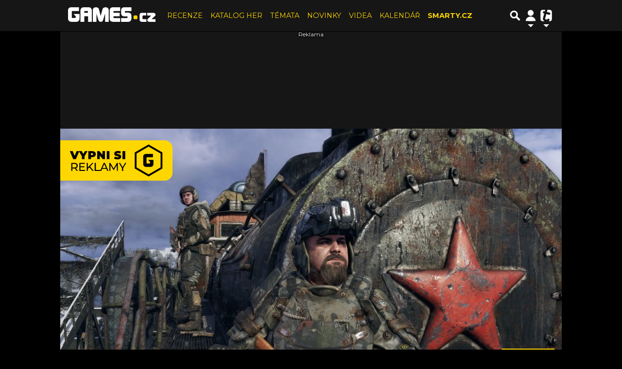

--- FILE ---
content_type: text/html; charset=utf-8
request_url: https://www.google.com/recaptcha/api2/aframe
body_size: 269
content:
<!DOCTYPE HTML><html><head><meta http-equiv="content-type" content="text/html; charset=UTF-8"></head><body><script nonce="Mx_SDBHCtZCY11QXSNpiyw">/** Anti-fraud and anti-abuse applications only. See google.com/recaptcha */ try{var clients={'sodar':'https://pagead2.googlesyndication.com/pagead/sodar?'};window.addEventListener("message",function(a){try{if(a.source===window.parent){var b=JSON.parse(a.data);var c=clients[b['id']];if(c){var d=document.createElement('img');d.src=c+b['params']+'&rc='+(localStorage.getItem("rc::a")?sessionStorage.getItem("rc::b"):"");window.document.body.appendChild(d);sessionStorage.setItem("rc::e",parseInt(sessionStorage.getItem("rc::e")||0)+1);localStorage.setItem("rc::h",'1769584236278');}}}catch(b){}});window.parent.postMessage("_grecaptcha_ready", "*");}catch(b){}</script></body></html>

--- FILE ---
content_type: image/svg+xml
request_url: https://games.tiscali.cz/public/images/svg/btn_donate_ousko.svg
body_size: 3645
content:
<?xml version="1.0" encoding="UTF-8"?>
<!DOCTYPE svg PUBLIC "-//W3C//DTD SVG 1.0//EN" "http://www.w3.org/TR/2001/REC-SVG-20010904/DTD/svg10.dtd">
<!-- Creator: CorelDRAW SE -->
<svg xmlns="http://www.w3.org/2000/svg" xml:space="preserve" width="61.2069mm" height="21.9604mm" version="1.0" style="shape-rendering:geometricPrecision; text-rendering:geometricPrecision; image-rendering:optimizeQuality; fill-rule:evenodd; clip-rule:evenodd"
viewBox="0 0 6121 2196"
 xmlns:xlink="http://www.w3.org/1999/xlink">
 <defs>
  <style type="text/css">
   <![CDATA[
    .str0 {stroke:black;stroke-width:100;stroke-miterlimit:22.9256}
    .fil3 {fill:none}
    .fil2 {fill:black}
    .fil0 {fill:transparent}
    .fil1 {fill:black;fill-rule:nonzero}
   ]]>
  </style>
 </defs>
 <g id="Vrstva_x0020_1">
  <metadata id="CorelCorpID_0Corel-Layer"/>
  <g id="_762106512">
   <path class="fil0" d="M0 0l5547 0c315,0 573,258 573,573l0 1050c0,315 -258,573 -573,573l-5547 0 0 -2196z"/>
   <g>
    <path class="fil1" d="M1038 590l-185 437 -145 0 -185 -437 158 0 104 255 107 -255 145 0zm288 278l0 158 -147 0 0 -160 -165 -276 155 0 89 151 90 -151 142 0 -165 278zm417 -278c40,0 75,7 105,20 30,13 53,32 69,57 16,25 24,54 24,87 0,33 -8,62 -24,87 -16,25 -39,44 -69,57 -30,13 -65,20 -105,20l-63 0 0 107 -147 0 0 -437 210 0zm-9 216c20,0 35,-4 45,-13 10,-9 15,-22 15,-38 0,-16 -5,-29 -15,-38 -10,-9 -25,-13 -45,-13l-54 0 0 102 54 0zm710 -216l0 437 -121 0 -166 -198 0 198 -143 0 0 -437 121 0 166 198 0 -198 143 0zm94 0l147 0 0 437 -147 0 0 -437zm591 447c-36,0 -71,-4 -106,-12 -34,-8 -62,-19 -84,-33l47 -107c21,12 44,22 70,29 26,7 51,11 74,11 20,0 35,-2 44,-6 9,-4 13,-10 13,-18 0,-9 -6,-16 -17,-21 -11,-5 -30,-10 -56,-15 -34,-7 -62,-15 -84,-23 -22,-8 -42,-21 -59,-40 -17,-18 -25,-44 -25,-75 0,-27 8,-52 23,-75 15,-22 38,-40 69,-53 31,-13 68,-19 111,-19 30,0 59,3 88,10 29,6 54,16 76,28l-44 107c-43,-22 -83,-32 -122,-32 -38,0 -57,9 -57,27 0,9 6,15 17,20 11,4 30,9 55,14 33,6 61,13 84,22 23,8 43,21 60,40 17,18 25,43 25,75 0,27 -8,52 -23,75 -15,22 -38,40 -69,53 -31,13 -68,20 -111,20zm270 -447l147 0 0 437 -147 0 0 -437z"/>
    <path class="fil1" d="M893 1666l-94 -134c-12,1 -21,1 -27,1l-108 0 0 133 -62 0 0 -437 170 0c57,0 101,14 133,41 32,27 49,64 49,112 0,34 -8,62 -25,86 -17,24 -40,41 -71,52l104 147 -68 0zm-123 -186c39,0 70,-9 90,-26 21,-17 31,-41 31,-73 0,-32 -10,-56 -31,-73 -21,-17 -51,-25 -90,-25l-106 0 0 196 106 0zm588 132l0 54 -317 0 0 -437 308 0 0 54 -246 0 0 134 219 0 0 53 -219 0 0 141 254 0zm230 -140l-80 81 0 113 -62 0 0 -437 62 0 0 244 237 -244 71 0 -186 196 198 240 -73 0 -167 -194zm293 -243l62 0 0 382 236 0 0 54 -299 0 0 -437zm637 327l-232 0 -48 109 -64 0 198 -437 62 0 198 437 -65 0 -48 -109zm-22 -50l-94 -214 -94 214 188 0zm592 159l-1 -318 -158 265 -29 0 -158 -263 0 316 -60 0 0 -437 51 0 182 307 180 -307 51 0 1 437 -60 0zm345 -151l0 151 -62 0 0 -152 -173 -284 67 0 140 230 140 -230 62 0 -173 286z"/>
    <path class="fil2" d="M4712 1248l0 -304c0,-5 1,-9 5,-13 3,-3 7,-4 12,-4l332 0 0 -185 -338 0c-16,0 -33,0 -49,1 -12,1 -24,2 -35,4 -9,2 -18,5 -27,9 -8,4 -17,9 -24,14l0 0 0 0c-10,8 -20,16 -29,25 -8,9 -15,20 -19,31 -5,13 -8,27 -9,41 -2,18 -2,37 -2,55l0 322c0,17 0,34 1,51 0,10 0,20 2,29 4,29 18,55 40,76 9,9 18,17 29,24 10,7 22,12 33,15 13,4 27,6 41,8 17,2 34,2 52,2l184 0c15,0 30,-1 45,-3 13,-2 25,-5 37,-9 11,-4 22,-10 31,-17 10,-8 19,-17 27,-27 6,-8 13,-16 18,-25 5,-9 9,-18 12,-27 3,-11 5,-22 5,-33 1,-15 1,-29 1,-44l0 -200 -288 0 103 115 0 66c0,3 -1,6 -2,9 -6,9 -26,10 -36,10l-127 0c-5,0 -10,-2 -14,-6 -4,-4 -7,-8 -8,-13z"/>
    <g>
     <polygon class="fil3 str0" points="4823,283 5176,487 5529,691 5529,1098 5529,1505 5176,1709 4823,1913 4470,1709 4118,1505 4118,1098 4118,691 4470,487 "/>
    </g>
   </g>
  </g>
 </g>
</svg>


--- FILE ---
content_type: text/javascript
request_url: https://holly.tiscali.cz/api/video_dispatcher/?callback=_jsonp_videos_6348384&videoId[]=53855&videoId[]=53717&showAll=1
body_size: 488
content:
_jsonp_videos_6348384([{"adultOnly": 0, "category": "games/tv/trailer", "title": "Metro Exodus \u2013 Zbran\u011b: samopaly", "duration": 196, "encoder": "processed", "rootCategory": "games", "visitHash": 8248205040255530781, "id": 53717, "img": "https://im.tiscali.cz/video/2019/01/31/1019023-metro-exodus-zbrane-samopaly-214x120.jpg?1587596281.0", "size": [{"width": 1280, "height": 720, "fps": 25.0, "sid": "720p", "url": "https://video-cache.tiscali.cz/archive/17/37/53717_metro-exodus-zbrane-samopaly-720p.mp4", "bitrate": 1266688, "img": "https://im.tiscali.cz/video/2019/01/31/1019023-metro-exodus-zbrane-samopaly-base_16x9.jpg.1280?1588264332.0", "maxWidth": 1280, "maxHeight": 720}, {"width": 1920, "height": 1080, "fps": 60.0, "sid": "1080p", "url": "https://video-cache.tiscali.cz/archive/17/37/53717_metro-exodus-zbrane-samopaly-1080p.mp4", "bitrate": 5950464, "img": "https://im.tiscali.cz/video/2019/01/31/1019023-metro-exodus-zbrane-samopaly-base_16x9.jpg.1920?1588264332.0", "maxWidth": 1920, "maxHeight": 1080}]}, {"adultOnly": 0, "category": "games/tv/trailer", "title": "Metro Exodus - Ar\u0165omova no\u010dn\u00ed m\u016fra", "duration": 245, "encoder": "processed", "rootCategory": "games", "visitHash": 381680214136502200, "id": 53855, "img": "https://im.tiscali.cz/video/2019/02/06/1020890-metro-exodus-artomova-nocni-mura-214x120.jpg?1587596281.0", "size": [{"width": 1280, "height": 720, "fps": 25.0, "sid": "720p", "url": "https://video-cache.tiscali.cz/archive/55/38/53855_metro-exodus-artomova-nocni-mura-720p.mp4", "bitrate": 0, "img": "https://im.tiscali.cz/video/2019/02/06/1020890-metro-exodus-artomova-nocni-mura-base_16x9.jpg.1280?1588264074.0", "maxWidth": 1280, "maxHeight": 720}, {"width": 1920, "height": 1080, "fps": 30.0, "sid": "1080p", "url": "https://video-cache.tiscali.cz/archive/55/38/53855_metro-exodus-artomova-nocni-mura-1080p.mp4", "bitrate": 4463616, "img": "https://im.tiscali.cz/video/2019/02/06/1020890-metro-exodus-artomova-nocni-mura-base_16x9.jpg.1920?1588264074.0", "maxWidth": 1920, "maxHeight": 1080}]}])

--- FILE ---
content_type: application/javascript; charset=utf-8
request_url: https://fundingchoicesmessages.google.com/f/AGSKWxUq3xmkIcBZgOkq2jXW2BhmRLNx5rr3l40FaI1jVzwAdPqt4ReI2XLsW7AjobpCElQ2MNfuLaaMwVahhhvUhUHNPrvfqI0GqkmfrwdGTzB090H75LdA2sXdnlfoTBEvCuNe1OkEqoH01vZ_DzfOtksQeactek9tMxfq4d9OQ8A6UwZgp-mBpbQn88rR/_/ad.serve./ad_img./ads-min..net/adt?/MPUAdHelper.
body_size: -1287
content:
window['3c76e695-1ce7-4a7a-8477-69c5ff671084'] = true;

--- FILE ---
content_type: image/svg+xml
request_url: https://games.tiscali.cz/public/images/svg/platform_pc.svg
body_size: 167
content:
<svg fill="#fff" xmlns="http://www.w3.org/2000/svg" width="475.082" height="475.082"><path d="M0 409.705l194.716 26.836V250.677H0zM0 226.692h194.716V38.544L0 65.38zM216.129 439.398l258.953 35.684V250.674H216.129zM216.132 35.688v191.004h258.95V0z"/></svg>

--- FILE ---
content_type: application/javascript
request_url: https://cdn-static.tiscali.cz/general/article-video-ad.js?v0.0.53
body_size: 5631
content:
!function(t){"function"==typeof define&&define.amd?define(t):t()}(function(){"use strict";var t="object"==typeof global&&global&&global.Object===Object&&global,e="object"==typeof self&&self&&self.Object===Object&&self,n=t||e||Function("return this")(),r=n.Symbol,i=Object.prototype,o=i.hasOwnProperty,s=i.toString,a=r?r.toStringTag:void 0;var c=Object.prototype.toString;var l=r?r.toStringTag:void 0;function u(t){return null==t?void 0===t?"[object Undefined]":"[object Null]":l&&l in Object(t)?function(t){var e=o.call(t,a),n=t[a];try{t[a]=void 0;var r=!0}catch(t){}var i=s.call(t);return r&&(e?t[a]=n:delete t[a]),i}(t):function(t){return c.call(t)}(t)}function p(t){return null!=t&&"object"==typeof t}var d=Array.isArray;function h(t){var e=typeof t;return null!=t&&("object"==e||"function"==e)}function f(t){return t}function y(t){if(!h(t))return!1;var e=u(t);return"[object Function]"==e||"[object GeneratorFunction]"==e||"[object AsyncFunction]"==e||"[object Proxy]"==e}var v,b=n["__core-js_shared__"],_=(v=/[^.]+$/.exec(b&&b.keys&&b.keys.IE_PROTO||""))?"Symbol(src)_1."+v:"";var g=Function.prototype.toString;var w=/^\[object .+?Constructor\]$/,x=Function.prototype,j=Object.prototype,m=x.toString,O=j.hasOwnProperty,S=RegExp("^"+m.call(O).replace(/[\\^$.*+?()[\]{}|]/g,"\\$&").replace(/hasOwnProperty|(function).*?(?=\\\()| for .+?(?=\\\])/g,"$1.*?")+"$");function A(t){return!(!h(t)||(e=t,_&&_ in e))&&(y(t)?S:w).test(function(t){if(null!=t){try{return g.call(t)}catch(t){}try{return t+""}catch(t){}}return""}(t));var e}function D(t,e){var n=function(t,e){return null==t?void 0:t[e]}(t,e);return A(n)?n:void 0}var k=Object.create,z=function(){function t(){}return function(e){if(!h(e))return{};if(k)return k(e);t.prototype=e;var n=new t;return t.prototype=void 0,n}}();var V=Date.now;var T,E,B,W=function(){try{var t=D(Object,"defineProperty");return t({},"",{}),t}catch(t){}}(),I=W?function(t,e){return W(t,"toString",{configurable:!0,enumerable:!1,value:(n=e,function(){return n}),writable:!0});var n}:f,C=(T=I,E=0,B=0,function(){var t=V(),e=16-(t-B);if(B=t,e>0){if(++E>=800)return arguments[0]}else E=0;return T.apply(void 0,arguments)}),M=/^(?:0|[1-9]\d*)$/;function R(t,e){var n=typeof t;return!!(e=null==e?9007199254740991:e)&&("number"==n||"symbol"!=n&&M.test(t))&&t>-1&&t%1==0&&t<e}function P(t,e,n){"__proto__"==e&&W?W(t,e,{configurable:!0,enumerable:!0,value:n,writable:!0}):t[e]=n}function H(t,e){return t===e||t!=t&&e!=e}var F=Object.prototype.hasOwnProperty;function N(t,e,n){var r=t[e];F.call(t,e)&&H(r,n)&&(void 0!==n||e in t)||P(t,e,n)}var L=Math.max;function U(t,e){return C(function(t,e,n){return e=L(void 0===e?t.length-1:e,0),function(){for(var r=arguments,i=-1,o=L(r.length-e,0),s=Array(o);++i<o;)s[i]=r[e+i];i=-1;for(var a=Array(e+1);++i<e;)a[i]=r[i];return a[e]=n(s),function(t,e,n){switch(n.length){case 0:return t.call(e);case 1:return t.call(e,n[0]);case 2:return t.call(e,n[0],n[1]);case 3:return t.call(e,n[0],n[1],n[2])}return t.apply(e,n)}(t,this,a)}}(t,e,f),t+"")}function $(t){return"number"==typeof t&&t>-1&&t%1==0&&t<=9007199254740991}function q(t){return null!=t&&$(t.length)&&!y(t)}var G=Object.prototype;function X(t){var e=t&&t.constructor;return t===("function"==typeof e&&e.prototype||G)}function J(t){return p(t)&&"[object Arguments]"==u(t)}var K=Object.prototype,Q=K.hasOwnProperty,Y=K.propertyIsEnumerable,Z=J(function(){return arguments}())?J:function(t){return p(t)&&Q.call(t,"callee")&&!Y.call(t,"callee")};var tt="object"==typeof exports&&exports&&!exports.nodeType&&exports,et=tt&&"object"==typeof module&&module&&!module.nodeType&&module,nt=et&&et.exports===tt?n.Buffer:void 0,rt=(nt?nt.isBuffer:void 0)||function(){return!1},it={};it["[object Float32Array]"]=it["[object Float64Array]"]=it["[object Int8Array]"]=it["[object Int16Array]"]=it["[object Int32Array]"]=it["[object Uint8Array]"]=it["[object Uint8ClampedArray]"]=it["[object Uint16Array]"]=it["[object Uint32Array]"]=!0,it["[object Arguments]"]=it["[object Array]"]=it["[object ArrayBuffer]"]=it["[object Boolean]"]=it["[object DataView]"]=it["[object Date]"]=it["[object Error]"]=it["[object Function]"]=it["[object Map]"]=it["[object Number]"]=it["[object Object]"]=it["[object RegExp]"]=it["[object Set]"]=it["[object String]"]=it["[object WeakMap]"]=!1;var ot="object"==typeof exports&&exports&&!exports.nodeType&&exports,st=ot&&"object"==typeof module&&module&&!module.nodeType&&module,at=st&&st.exports===ot&&t.process,ct=function(){try{var t=st&&st.require&&st.require("util").types;return t||at&&at.binding&&at.binding("util")}catch(t){}}(),lt=ct&&ct.isTypedArray,ut=lt?function(t){return function(e){return t(e)}}(lt):function(t){return p(t)&&$(t.length)&&!!it[u(t)]};function pt(t,e){var n=d(t),r=!n&&Z(t),i=!n&&!r&&rt(t),o=!n&&!r&&!i&&ut(t),s=n||r||i||o,a=s?function(t,e){for(var n=-1,r=Array(t);++n<t;)r[n]=e(n);return r}(t.length,String):[],c=a.length;for(var l in t)s&&("length"==l||i&&("offset"==l||"parent"==l)||o&&("buffer"==l||"byteLength"==l||"byteOffset"==l)||R(l,c))||a.push(l);return a}var dt=Object.prototype.hasOwnProperty;function ht(t){if(!h(t))return function(t){var e=[];if(null!=t)for(var n in Object(t))e.push(n);return e}(t);var e=X(t),n=[];for(var r in t)("constructor"!=r||!e&&dt.call(t,r))&&n.push(r);return n}function ft(t){return q(t)?pt(t):ht(t)}var yt=D(Object,"create");var vt=Object.prototype.hasOwnProperty;var bt=Object.prototype.hasOwnProperty;function _t(t){var e=-1,n=null==t?0:t.length;for(this.clear();++e<n;){var r=t[e];this.set(r[0],r[1])}}function gt(t,e){for(var n=t.length;n--;)if(H(t[n][0],e))return n;return-1}_t.prototype.clear=function(){this.__data__=yt?yt(null):{},this.size=0},_t.prototype.delete=function(t){var e=this.has(t)&&delete this.__data__[t];return this.size-=e?1:0,e},_t.prototype.get=function(t){var e=this.__data__;if(yt){var n=e[t];return"__lodash_hash_undefined__"===n?void 0:n}return vt.call(e,t)?e[t]:void 0},_t.prototype.has=function(t){var e=this.__data__;return yt?void 0!==e[t]:bt.call(e,t)},_t.prototype.set=function(t,e){var n=this.__data__;return this.size+=this.has(t)?0:1,n[t]=yt&&void 0===e?"__lodash_hash_undefined__":e,this};var wt=Array.prototype.splice;function xt(t){var e=-1,n=null==t?0:t.length;for(this.clear();++e<n;){var r=t[e];this.set(r[0],r[1])}}xt.prototype.clear=function(){this.__data__=[],this.size=0},xt.prototype.delete=function(t){var e=this.__data__,n=gt(e,t);return!(n<0)&&(n==e.length-1?e.pop():wt.call(e,n,1),--this.size,!0)},xt.prototype.get=function(t){var e=this.__data__,n=gt(e,t);return n<0?void 0:e[n][1]},xt.prototype.has=function(t){return gt(this.__data__,t)>-1},xt.prototype.set=function(t,e){var n=this.__data__,r=gt(n,t);return r<0?(++this.size,n.push([t,e])):n[r][1]=e,this};var jt=D(n,"Map");function mt(t,e){var n,r,i=t.__data__;return("string"==(r=typeof(n=e))||"number"==r||"symbol"==r||"boolean"==r?"__proto__"!==n:null===n)?i["string"==typeof e?"string":"hash"]:i.map}function Ot(t){var e=-1,n=null==t?0:t.length;for(this.clear();++e<n;){var r=t[e];this.set(r[0],r[1])}}Ot.prototype.clear=function(){this.size=0,this.__data__={hash:new _t,map:new(jt||xt),string:new _t}},Ot.prototype.delete=function(t){var e=mt(this,t).delete(t);return this.size-=e?1:0,e},Ot.prototype.get=function(t){return mt(this,t).get(t)},Ot.prototype.has=function(t){return mt(this,t).has(t)},Ot.prototype.set=function(t,e){var n=mt(this,t),r=n.size;return n.set(t,e),this.size+=n.size==r?0:1,this};var St=function(t,e){return function(n){return t(e(n))}}(Object.getPrototypeOf,Object),At=Function.prototype,Dt=Object.prototype,kt=At.toString,zt=Dt.hasOwnProperty,Vt=kt.call(Object);function Tt(t){var e=this.__data__=new xt(t);this.size=e.size}Tt.prototype.clear=function(){this.__data__=new xt,this.size=0},Tt.prototype.delete=function(t){var e=this.__data__,n=e.delete(t);return this.size=e.size,n},Tt.prototype.get=function(t){return this.__data__.get(t)},Tt.prototype.has=function(t){return this.__data__.has(t)},Tt.prototype.set=function(t,e){var n=this.__data__;if(n instanceof xt){var r=n.__data__;if(!jt||r.length<199)return r.push([t,e]),this.size=++n.size,this;n=this.__data__=new Ot(r)}return n.set(t,e),this.size=n.size,this};var Et="object"==typeof exports&&exports&&!exports.nodeType&&exports,Bt=Et&&"object"==typeof module&&module&&!module.nodeType&&module,Wt=Bt&&Bt.exports===Et?n.Buffer:void 0;Wt&&Wt.allocUnsafe;var It=n.Uint8Array;function Ct(t,e){var n,r,i=(n=t.buffer,r=new n.constructor(n.byteLength),new It(r).set(new It(n)),r);return new t.constructor(i,t.byteOffset,t.length)}var Mt=function(t,e,n){for(var r=-1,i=Object(t),o=n(t),s=o.length;s--;){var a=o[++r];if(!1===e(i[a],a,i))break}return t};function Rt(t,e,n){(void 0!==n&&!H(t[e],n)||void 0===n&&!(e in t))&&P(t,e,n)}function Pt(t,e){if(("constructor"!==e||"function"!=typeof t[e])&&"__proto__"!=e)return t[e]}function Ht(t){return function(t,e,n){var r=!n;n||(n={});for(var i=-1,o=e.length;++i<o;){var s=e[i],a=void 0;void 0===a&&(a=t[s]),r?P(n,s,a):N(n,s,a)}return n}(t,ft(t))}function Ft(t,e,n,r,i,o,s){var a=Pt(t,n),c=Pt(e,n),l=s.get(c);if(l)Rt(t,n,l);else{var f,v=o?o(a,c,n+"",t,e,s):void 0,b=void 0===v;if(b){var _=d(c),g=!_&&rt(c),w=!_&&!g&&ut(c);v=c,_||g||w?d(a)?v=a:p(f=a)&&q(f)?v=function(t,e){var n=-1,r=t.length;for(e||(e=Array(r));++n<r;)e[n]=t[n];return e}(a):g?(b=!1,v=c.slice()):w?(b=!1,v=Ct(c)):v=[]:function(t){if(!p(t)||"[object Object]"!=u(t))return!1;var e=St(t);if(null===e)return!0;var n=zt.call(e,"constructor")&&e.constructor;return"function"==typeof n&&n instanceof n&&kt.call(n)==Vt}(c)||Z(c)?(v=a,Z(a)?v=Ht(a):h(a)&&!y(a)||(v=function(t){return"function"!=typeof t.constructor||X(t)?{}:z(St(t))}(c))):b=!1}b&&(s.set(c,v),i(v,c,r,o,s),s.delete(c)),Rt(t,n,v)}}function Nt(t,e,n,r,i){t!==e&&Mt(e,function(o,s){if(i||(i=new Tt),h(o))Ft(t,e,s,n,Nt,r,i);else{var a=r?r(Pt(t,s),o,s+"",t,e,i):void 0;void 0===a&&(a=o),Rt(t,s,a)}},ft)}var Lt,Ut=(Lt=function(t,e,n){Nt(t,e,n)},U(function(t,e){var n=-1,r=e.length,i=r>1?e[r-1]:void 0,o=r>2?e[2]:void 0;for(i=Lt.length>3&&"function"==typeof i?(r--,i):void 0,o&&function(t,e,n){if(!h(n))return!1;var r=typeof e;return!!("number"==r?q(n)&&R(e,n.length):"string"==r&&e in n)&&H(n[e],t)}(e[0],e[1],o)&&(i=r<3?void 0:i,r=1),t=Object(t);++n<r;){var s=e[n];s&&Lt(t,s,n,i)}return t}));const $t={initialized:!1,expanded:!1,ended:!1,adWrapper:null,observer:null,options:{aspectRatio:"16:9",fluid:!0,interval:864e5,immediate:!1,appendToSelector:!1,mobileSticky:!1,stickyStyles:{position:"sticky",top:"0",paddingBottom:"24px",zIndex:1e4}},width:0,height:0,intervalEnabled:!0,player:null,now:new Date,nextVidDt:null,init(t,e){if(this.selector=t,Ut(this.options,e||{}),this.isMobileSticky=this.options.mobileSticky&&!!this.options.stickyStyles&&window.screen.availWidth<1080,[this.wRatio,this.hRatio]=this.options.aspectRatio.split(":").map(t=>parseInt(t)),this.intervalEnabled=this.options.interval&&window.storageAvailable,this.options.onBlankComplete=()=>{this.ended=!0,this.expanded&&this.collapse(),e?.onBlankComplete?.()},this.intervalEnabled){try{this.nextVidDt=window.localStorage.getItem("tsvidlp")||"",this.nextVidDt=window.atob(this.nextVidDt)||"",this.nextVidDt=new Date(this.nextVidDt)||null}catch(t){this.nextVidDt=null}if(this.nextVidDt){if((this.now-this.nextVidDt)/this.options.interval<-1)this.nextVidDt=null;else if(this.now<this.nextVidDt)return}}this.options.immediate?this.run():window.addEventListener("load",this.run.bind(this))},run(){if(!window.px2?.render)return;const t=this.options.appendToSelector?document.querySelector(this.selector):this.findArticleMiddleBlock(this.selector);if(!t||!window.videojs&&!this.options.getVideoAdWrapper)return;if(this.width=t.offsetWidth,this.videoHeight=this.width/this.wRatio*this.hRatio,this.height=this.videoHeight+15,this.isMobileSticky){const{paddingTop:t="",paddingBottom:e=""}=this.options.stickyStyles,n=t.includes("px")&&parseInt(t)||0,r=e.includes("px")&&parseInt(e)||0;this.height=this.videoHeight+n+r}if(this.adWrapper=this.options.getVideoAdWrapper?this.options.getVideoAdWrapper(t):this.createBlankVideo(t),!this.adWrapper)return;if(this.options.appendToSelector?t.appendChild(this.adWrapper):t.parentNode.insertBefore(this.adWrapper,t),!window.IntersectionObserver)return this.expand();const e=parseInt(this.options.stickyStyles.top)||0,n=this.isMobileSticky?{threshold:[0,1],rootMargin:-Math.abs(e)-1+"px 0px 0px 0px"}:{threshold:0};let r=!0;this.observer=new IntersectionObserver((t,n)=>{t.forEach(t=>{t.intersectionRatio?(this.closeBtnEl&&(this.closeBtnEl.style.display=t.boundingClientRect.top>e?"none":null),this.expanded?this.ended?this.collapse():!r&&this.player?.ima?.play():this.initialized||this.expand()):!this.ended&&this.player&&this.player?.ima?.pause(),r=!!t.intersectionRatio})},n),this.observer.observe(this.adWrapper)},createBlankVideo(t){const e=document.createElement("div");e.id="article-videoAd-wrapper",e.style.cssText="max-height: 0px; transition: max-height 0.4s linear; overflow: hidden;padding-bottom: 15px; width:100%; position: relative; z-index: 0;";const n=document.createElement("div");n.id="ts-video_blank";const r=this.options.aspectRatio.replace(":","-");if(n.classList.add("ts-video","vjs-"+r),e.appendChild(n),this.isMobileSticky){n.style.backgroundColor="black",n.style.height=this.videoHeight+"px",this.closeBtnEl=this.createCloseButton(e,this.options.stickyStyles.paddingBottom);for(const[t,n]of Object.entries(this.options.stickyStyles))e.style[t]=n}return e},createCloseButton(t,e="24px"){const n=document.createElement("button");return n.type="button",n.innerHTML="✕",n.style.cssText="position: absolute; bottom: 0; right: 0; z-index: 10001; padding: 0px 10px; font-size: 15px; background-color: grey; color: white; font-weight: bold; border-width: 0; line-height: "+e,n.style.display=window.IntersectionObserver?"none":null,n.onclick=()=>{this.closeBtnEl=null;for(const e in this.options.stickyStyles)t.style[e]=null;t.style.position="relative",t.style.zIndex=0,n.remove()},t.appendChild(n),n},findArticleMiddleBlock(t,e=200){const n=document.querySelector(t);if(!n)return null;const r=["picture","img","iframe","video","div"];let i=null,o=!1,s=0;return Array.from(n.childNodes).find(t=>{if(s>e&&(i??=t),t.nodeType===Node.TEXT_NODE){const n=t.textContent.replaceAll("\n","").trim();if(!n.length)return;if(o&&s>e)return!0;o=!1,s+=n.length}else if(t.nodeType===Node.ELEMENT_NODE){const n=t.tagName.toLowerCase(),i=o;if(o="br"===n||"p"===n,r.includes(n)||t.querySelector(r.join(",")))return void(s=0);if("br"===n)return;const a=t.textContent.replaceAll("\n","").trim();if(!a.length)return;if(i&&s>e)return!0;s+=a.length}})??i},collapse(){this.expanded=!1,this.observer.unobserve(this.adWrapper),this.adWrapper.style.paddingBottom="0px",this.adWrapper.style.maxHeight="0px",setTimeout(()=>{this.adWrapper.remove(),this.adWrapper=null},1e3)},expand(){window.prepareVideo&&!this.initialized&&(this.initialized=!0,this.expanded=!0,this.adWrapper.style.maxHeight=this.height+"px",this.adWrapper.style.height=this.height+"px",setTimeout(()=>{window.prepareVideo("#ts-video_blank",this.options).then(t=>{if(t&&t.length){const e=this.options.aspectRatio.replace(":","-");t[0].addClass("vjs-"+e),this.player=t[0]}this.intervalEnabled&&window.google&&(this.nextVidDt?(this.nextVidDt=new Date(this.now),this.nextVidDt.setDate(this.now.getDate()+1),this.nextVidDt.setHours(0),this.nextVidDt.setMinutes(0),this.nextVidDt.setSeconds(1)):(this.nextVidDt=new Date(this.now),this.nextVidDt.setHours(this.now.getHours()+1)),window.localStorage.setItem("tsvidlp",window.btoa(this.nextVidDt.toISOString())))}).catch(t=>{console.error(t),this.ended=!0,this.collapse()})},400))}};window.TiscaliArticleVideoAdHandler=$t});
